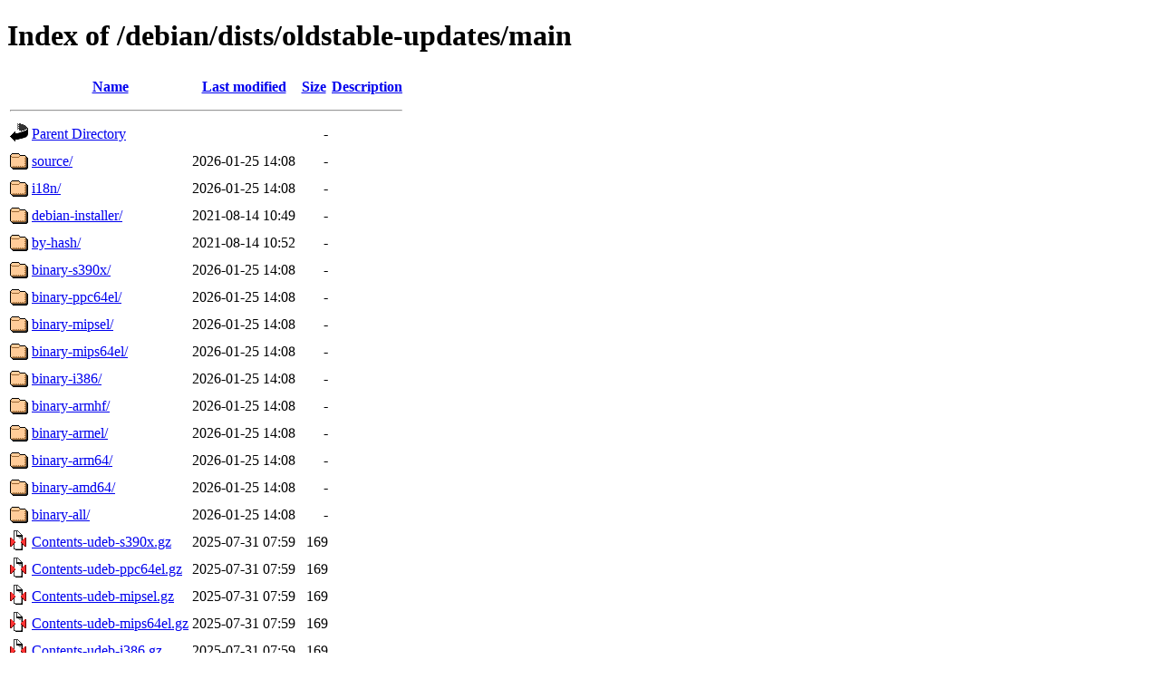

--- FILE ---
content_type: text/html;charset=UTF-8
request_url: http://mirror1.infomaniak.com/debian/dists/oldstable-updates/main/?C=D;O=D
body_size: 953
content:
<!DOCTYPE HTML PUBLIC "-//W3C//DTD HTML 4.01//EN" "http://www.w3.org/TR/html4/strict.dtd">
<html>
 <head>
  <title>Index of /debian/dists/oldstable-updates/main</title>
 </head>
 <body>
<h1>Index of /debian/dists/oldstable-updates/main</h1>
  <table>
   <tr><th valign="top"><img src="/icons/blank.gif" alt="[ICO]"></th><th><a href="?C=N;O=A">Name</a></th><th><a href="?C=M;O=A">Last modified</a></th><th><a href="?C=S;O=A">Size</a></th><th><a href="?C=D;O=A">Description</a></th></tr>
   <tr><th colspan="5"><hr></th></tr>
<tr><td valign="top"><img src="/icons/back.gif" alt="[PARENTDIR]"></td><td><a href="/debian/dists/oldstable-updates/">Parent Directory</a></td><td>&nbsp;</td><td align="right">  - </td><td>&nbsp;</td></tr>
<tr><td valign="top"><img src="/icons/folder.gif" alt="[DIR]"></td><td><a href="source/">source/</a></td><td align="right">2026-01-25 14:08  </td><td align="right">  - </td><td>&nbsp;</td></tr>
<tr><td valign="top"><img src="/icons/folder.gif" alt="[DIR]"></td><td><a href="i18n/">i18n/</a></td><td align="right">2026-01-25 14:08  </td><td align="right">  - </td><td>&nbsp;</td></tr>
<tr><td valign="top"><img src="/icons/folder.gif" alt="[DIR]"></td><td><a href="debian-installer/">debian-installer/</a></td><td align="right">2021-08-14 10:49  </td><td align="right">  - </td><td>&nbsp;</td></tr>
<tr><td valign="top"><img src="/icons/folder.gif" alt="[DIR]"></td><td><a href="by-hash/">by-hash/</a></td><td align="right">2021-08-14 10:52  </td><td align="right">  - </td><td>&nbsp;</td></tr>
<tr><td valign="top"><img src="/icons/folder.gif" alt="[DIR]"></td><td><a href="binary-s390x/">binary-s390x/</a></td><td align="right">2026-01-25 14:08  </td><td align="right">  - </td><td>&nbsp;</td></tr>
<tr><td valign="top"><img src="/icons/folder.gif" alt="[DIR]"></td><td><a href="binary-ppc64el/">binary-ppc64el/</a></td><td align="right">2026-01-25 14:08  </td><td align="right">  - </td><td>&nbsp;</td></tr>
<tr><td valign="top"><img src="/icons/folder.gif" alt="[DIR]"></td><td><a href="binary-mipsel/">binary-mipsel/</a></td><td align="right">2026-01-25 14:08  </td><td align="right">  - </td><td>&nbsp;</td></tr>
<tr><td valign="top"><img src="/icons/folder.gif" alt="[DIR]"></td><td><a href="binary-mips64el/">binary-mips64el/</a></td><td align="right">2026-01-25 14:08  </td><td align="right">  - </td><td>&nbsp;</td></tr>
<tr><td valign="top"><img src="/icons/folder.gif" alt="[DIR]"></td><td><a href="binary-i386/">binary-i386/</a></td><td align="right">2026-01-25 14:08  </td><td align="right">  - </td><td>&nbsp;</td></tr>
<tr><td valign="top"><img src="/icons/folder.gif" alt="[DIR]"></td><td><a href="binary-armhf/">binary-armhf/</a></td><td align="right">2026-01-25 14:08  </td><td align="right">  - </td><td>&nbsp;</td></tr>
<tr><td valign="top"><img src="/icons/folder.gif" alt="[DIR]"></td><td><a href="binary-armel/">binary-armel/</a></td><td align="right">2026-01-25 14:08  </td><td align="right">  - </td><td>&nbsp;</td></tr>
<tr><td valign="top"><img src="/icons/folder.gif" alt="[DIR]"></td><td><a href="binary-arm64/">binary-arm64/</a></td><td align="right">2026-01-25 14:08  </td><td align="right">  - </td><td>&nbsp;</td></tr>
<tr><td valign="top"><img src="/icons/folder.gif" alt="[DIR]"></td><td><a href="binary-amd64/">binary-amd64/</a></td><td align="right">2026-01-25 14:08  </td><td align="right">  - </td><td>&nbsp;</td></tr>
<tr><td valign="top"><img src="/icons/folder.gif" alt="[DIR]"></td><td><a href="binary-all/">binary-all/</a></td><td align="right">2026-01-25 14:08  </td><td align="right">  - </td><td>&nbsp;</td></tr>
<tr><td valign="top"><img src="/icons/compressed.gif" alt="[   ]"></td><td><a href="Contents-udeb-s390x.gz">Contents-udeb-s390x.gz</a></td><td align="right">2025-07-31 07:59  </td><td align="right">169 </td><td>&nbsp;</td></tr>
<tr><td valign="top"><img src="/icons/compressed.gif" alt="[   ]"></td><td><a href="Contents-udeb-ppc64el.gz">Contents-udeb-ppc64el.gz</a></td><td align="right">2025-07-31 07:59  </td><td align="right">169 </td><td>&nbsp;</td></tr>
<tr><td valign="top"><img src="/icons/compressed.gif" alt="[   ]"></td><td><a href="Contents-udeb-mipsel.gz">Contents-udeb-mipsel.gz</a></td><td align="right">2025-07-31 07:59  </td><td align="right">169 </td><td>&nbsp;</td></tr>
<tr><td valign="top"><img src="/icons/compressed.gif" alt="[   ]"></td><td><a href="Contents-udeb-mips64el.gz">Contents-udeb-mips64el.gz</a></td><td align="right">2025-07-31 07:59  </td><td align="right">169 </td><td>&nbsp;</td></tr>
<tr><td valign="top"><img src="/icons/compressed.gif" alt="[   ]"></td><td><a href="Contents-udeb-i386.gz">Contents-udeb-i386.gz</a></td><td align="right">2025-07-31 07:59  </td><td align="right">169 </td><td>&nbsp;</td></tr>
<tr><td valign="top"><img src="/icons/compressed.gif" alt="[   ]"></td><td><a href="Contents-udeb-armhf.gz">Contents-udeb-armhf.gz</a></td><td align="right">2025-07-31 07:59  </td><td align="right">169 </td><td>&nbsp;</td></tr>
<tr><td valign="top"><img src="/icons/compressed.gif" alt="[   ]"></td><td><a href="Contents-udeb-armel.gz">Contents-udeb-armel.gz</a></td><td align="right">2025-07-31 07:59  </td><td align="right">169 </td><td>&nbsp;</td></tr>
<tr><td valign="top"><img src="/icons/compressed.gif" alt="[   ]"></td><td><a href="Contents-udeb-arm64.gz">Contents-udeb-arm64.gz</a></td><td align="right">2025-07-31 07:59  </td><td align="right">169 </td><td>&nbsp;</td></tr>
<tr><td valign="top"><img src="/icons/compressed.gif" alt="[   ]"></td><td><a href="Contents-udeb-amd64.gz">Contents-udeb-amd64.gz</a></td><td align="right">2025-07-31 07:59  </td><td align="right">169 </td><td>&nbsp;</td></tr>
<tr><td valign="top"><img src="/icons/compressed.gif" alt="[   ]"></td><td><a href="Contents-udeb-all.gz">Contents-udeb-all.gz</a></td><td align="right">2025-06-13 14:05  </td><td align="right">2.6K</td><td>&nbsp;</td></tr>
<tr><td valign="top"><img src="/icons/compressed.gif" alt="[   ]"></td><td><a href="Contents-source.gz">Contents-source.gz</a></td><td align="right">2025-08-08 13:58  </td><td align="right"> 95K</td><td>&nbsp;</td></tr>
<tr><td valign="top"><img src="/icons/folder.gif" alt="[DIR]"></td><td><a href="Contents-source.diff/">Contents-source.diff/</a></td><td align="right">2026-01-25 14:08  </td><td align="right">  - </td><td>&nbsp;</td></tr>
<tr><td valign="top"><img src="/icons/compressed.gif" alt="[   ]"></td><td><a href="Contents-s390x.gz">Contents-s390x.gz</a></td><td align="right">2025-07-31 07:59  </td><td align="right"> 17K</td><td>&nbsp;</td></tr>
<tr><td valign="top"><img src="/icons/folder.gif" alt="[DIR]"></td><td><a href="Contents-s390x.diff/">Contents-s390x.diff/</a></td><td align="right">2026-01-25 14:08  </td><td align="right">  - </td><td>&nbsp;</td></tr>
<tr><td valign="top"><img src="/icons/compressed.gif" alt="[   ]"></td><td><a href="Contents-ppc64el.gz">Contents-ppc64el.gz</a></td><td align="right">2025-07-31 07:59  </td><td align="right"> 17K</td><td>&nbsp;</td></tr>
<tr><td valign="top"><img src="/icons/folder.gif" alt="[DIR]"></td><td><a href="Contents-ppc64el.diff/">Contents-ppc64el.diff/</a></td><td align="right">2026-01-25 14:08  </td><td align="right">  - </td><td>&nbsp;</td></tr>
<tr><td valign="top"><img src="/icons/compressed.gif" alt="[   ]"></td><td><a href="Contents-mipsel.gz">Contents-mipsel.gz</a></td><td align="right">2025-07-31 07:59  </td><td align="right"> 17K</td><td>&nbsp;</td></tr>
<tr><td valign="top"><img src="/icons/folder.gif" alt="[DIR]"></td><td><a href="Contents-mipsel.diff/">Contents-mipsel.diff/</a></td><td align="right">2026-01-25 14:08  </td><td align="right">  - </td><td>&nbsp;</td></tr>
<tr><td valign="top"><img src="/icons/compressed.gif" alt="[   ]"></td><td><a href="Contents-mips64el.gz">Contents-mips64el.gz</a></td><td align="right">2025-07-31 07:59  </td><td align="right"> 17K</td><td>&nbsp;</td></tr>
<tr><td valign="top"><img src="/icons/folder.gif" alt="[DIR]"></td><td><a href="Contents-mips64el.diff/">Contents-mips64el.diff/</a></td><td align="right">2026-01-25 14:08  </td><td align="right">  - </td><td>&nbsp;</td></tr>
<tr><td valign="top"><img src="/icons/compressed.gif" alt="[   ]"></td><td><a href="Contents-i386.gz">Contents-i386.gz</a></td><td align="right">2025-07-31 07:59  </td><td align="right"> 17K</td><td>&nbsp;</td></tr>
<tr><td valign="top"><img src="/icons/folder.gif" alt="[DIR]"></td><td><a href="Contents-i386.diff/">Contents-i386.diff/</a></td><td align="right">2026-01-25 14:08  </td><td align="right">  - </td><td>&nbsp;</td></tr>
<tr><td valign="top"><img src="/icons/compressed.gif" alt="[   ]"></td><td><a href="Contents-armhf.gz">Contents-armhf.gz</a></td><td align="right">2025-07-31 07:59  </td><td align="right"> 17K</td><td>&nbsp;</td></tr>
<tr><td valign="top"><img src="/icons/folder.gif" alt="[DIR]"></td><td><a href="Contents-armhf.diff/">Contents-armhf.diff/</a></td><td align="right">2026-01-25 14:08  </td><td align="right">  - </td><td>&nbsp;</td></tr>
<tr><td valign="top"><img src="/icons/compressed.gif" alt="[   ]"></td><td><a href="Contents-armel.gz">Contents-armel.gz</a></td><td align="right">2025-07-31 07:59  </td><td align="right"> 17K</td><td>&nbsp;</td></tr>
<tr><td valign="top"><img src="/icons/folder.gif" alt="[DIR]"></td><td><a href="Contents-armel.diff/">Contents-armel.diff/</a></td><td align="right">2026-01-25 14:08  </td><td align="right">  - </td><td>&nbsp;</td></tr>
<tr><td valign="top"><img src="/icons/compressed.gif" alt="[   ]"></td><td><a href="Contents-arm64.gz">Contents-arm64.gz</a></td><td align="right">2025-07-31 07:59  </td><td align="right"> 17K</td><td>&nbsp;</td></tr>
<tr><td valign="top"><img src="/icons/folder.gif" alt="[DIR]"></td><td><a href="Contents-arm64.diff/">Contents-arm64.diff/</a></td><td align="right">2026-01-25 14:08  </td><td align="right">  - </td><td>&nbsp;</td></tr>
<tr><td valign="top"><img src="/icons/compressed.gif" alt="[   ]"></td><td><a href="Contents-amd64.gz">Contents-amd64.gz</a></td><td align="right">2025-07-31 07:59  </td><td align="right"> 17K</td><td>&nbsp;</td></tr>
<tr><td valign="top"><img src="/icons/folder.gif" alt="[DIR]"></td><td><a href="Contents-amd64.diff/">Contents-amd64.diff/</a></td><td align="right">2026-01-25 14:08  </td><td align="right">  - </td><td>&nbsp;</td></tr>
<tr><td valign="top"><img src="/icons/compressed.gif" alt="[   ]"></td><td><a href="Contents-all.gz">Contents-all.gz</a></td><td align="right">2025-07-31 07:59  </td><td align="right"> 45K</td><td>&nbsp;</td></tr>
<tr><td valign="top"><img src="/icons/folder.gif" alt="[DIR]"></td><td><a href="Contents-all.diff/">Contents-all.diff/</a></td><td align="right">2026-01-25 14:08  </td><td align="right">  - </td><td>&nbsp;</td></tr>
   <tr><th colspan="5"><hr></th></tr>
</table>
</body></html>
